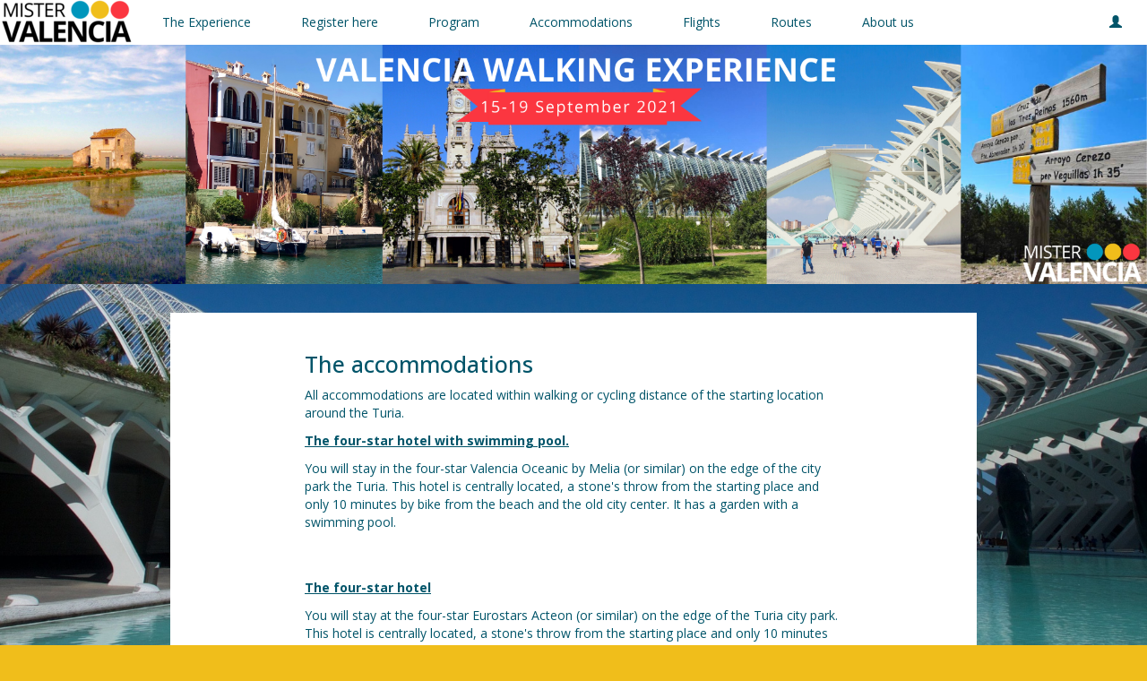

--- FILE ---
content_type: text/html; charset=utf-8
request_url: https://www.valenciawalkingexperience.com/may/accommodations
body_size: 4379
content:
<!DOCTYPE html>
<html lang="en"><head><meta charset="utf-8" /><meta http-equiv="X-UA-Compatible" content="IE=edge" /><meta name="viewport" content="width=device-width, initial-scale=1" /><title>Valencia Walking Experience Mei 2021 (English) - Accommodations</title><link href="https://www.valenciawalkingexperience.com/may/accommodations" rel="canonical" /><link type="text/css" href="https://cdn1.aanmelder.nl/i/css/participant/css/participant-layout-min.css?rev=4603f0e46b" rel="stylesheet" /><link type="text/css" href="https://cdn1.aanmelder.nl/i/css/participant/css/global-navigation-min.css?rev=b04f4accf8" rel="stylesheet" /><link type="text/css" href="https://cdn1.aanmelder.nl/123575/css/16143360199e8f4db6ba/13" rel="stylesheet" /><link type="text/css" href="https://cdn1.aanmelder.nl/i/frontend-vue3/apps/participant-widgets/dist/assets/participant-widgets.css?rev=7642681f67" rel="stylesheet" /><style type="text/css">
:root {
}</style><link rel="icon" type="image/svg+xml" href="https://cdn1.aanmelder.nl/resources/img/favicon/aanmelder.nl/favicon.svg?v=9636f82edb" /><link rel="apple-touch-icon" sizes="180x180" href="https://cdn1.aanmelder.nl/resources/img/favicon/aanmelder.nl/apple-touch-icon.png?v=595e9266c9" /><link rel="icon" type="image/png" href="https://cdn1.aanmelder.nl/resources/img/favicon/aanmelder.nl/favicon-96x96.png?v=0cd21aafba" sizes="96x96" /><link rel="icon" type="image/png" href="https://cdn1.aanmelder.nl/resources/img/favicon/aanmelder.nl/favicon-16x16.png?v=6f79f6bb2b" sizes="16x16" /><link rel="manifest" href="https://cdn1.aanmelder.nl/resources/img/favicon/aanmelder.nl/manifest.json?v=ef93719aff" /><link rel="mask-icon" href="https://cdn1.aanmelder.nl/resources/img/favicon/aanmelder.nl/safari-pinned-tab.svg?v=3b362154a9" color="#051961" /><meta name="apple-mobile-web-app-title" content="aanmelder.nl" /><meta name="application-name" content="aanmelder.nl" /><meta name="msapplication-config" content="https://cdn1.aanmelder.nl/resources/resources/img/favicon/aanmelder.nl/browserconfig.xml?v=0cd21aafba" /><meta name="theme-color" content="#ffffff" /><script>var AanmelderWikiPageType=1503;var AanmeldHandler='WikiViewHandler';var AanmelderPageId='x71ad3676a3ab7124dfc3cc3ce3c05e76';var AanmelderCookieToken='7rsM6uGM_O5yBBu_xu65_ch-ezaIC_Li2EL4VwP6VBm_e7aZnGpY8Q..';var AanmelderPageCreated='Thu Jan 22 09:19:55 2026';var AanmelderLanguage='en';var AanmelderTimeZone='Europe/Amsterdam';var AanmelderNewVisitor=false;var AanmelderSession='8f24677986da98463eca786a6140712d';var AanmelderUpload='https://www.aanmelder.nl/123575/upload';var AanmelderDownload='https://cdn.aanmelderusercontent.nl/';var AanmelderResource='https://www.aanmelder.nl/i';var AanmelderMaxFileUpload=26214400;var AanmelderIncreaseMaxFileUpload='';var AanmelderImageOptions=0;var AanmelderDebug=false;var AanmelderContext=301;var AanmelderSocketFrameworks=['jelements', 'vue'];var AanmelderActivityId=123575;var AanmelderEventPath='https://www.valenciawalkingexperience.com/may';var AanmelderAdminPath='https://www.aanmelder.nl/123575/admin';var AanmelderSocketEndpoint='//ww-i-08ff86c85c59c8742-9c3d671c.aanmelder.nl:443/';</script><script src="https://cdn1.aanmelder.nl/i/javascript/jquery-min.js?rev=42083ebe6a" id="AanmelderjQueryTag"></script><script src="https://cdn1.aanmelder.nl/i/javascript/socket.io-min.js?rev=77243888c0" defer="defer"></script><script>var language_data='{"UploadWidget_browse": "Browse...", "UploadWidget_cancel": "Cancel", "UploadWidget_completed": " (ready) ", "UploadWidget_delete": "Delete", "UploadWidget_not_found": "The file you uploaded has not been found on the server.", "UploadWidget_too_large": "The selected file is too big", "add_mark": "add marker", "avwarning": "The file that you uploaded contains the virus:\\n{name}\\nand it has therefor not been saved.", "cookies_disabled": "Your browser doesn\'t support cookies or you have disabled them. aanmelder.nl needs cookies so you can safely organize your event or register yourself. Please use another browser or enable cookies in your configuration.", "longpoll_reload": "Oops! Looks like we\'re out of sync...", "longpoll_reload_needed": "The page has expired and needs to be reloaded.", "longpoll_reload_now": "Reload this page", "remove_mark": "remove marker", "socketio_error": "We could not connect to the web server. Therefore this page or this form is probably not usable. Please contact the organizer. [socketio connection error]", "your_location": "Your location", "UploadWidget_error_uploading": "The uploaded file type is not supported."}';</script><meta property="og:title" content="Valencia Walking Experience Mei 2021 (English) - Accommodations" /><meta property="og:type" content="website" /><meta property="og:url" content="https://www.valenciawalkingexperience.com/may/accommodations" /><meta property="og:image" content="https://cdn.aanmelderusercontent.nl/123575/weblogo?rev=74eef6bc9b9a973ee065756e48b6c460" /><script src="https://cdn1.aanmelder.nl/i/javascript/aanmelder-min.js?rev=842c6a898a" defer="defer"></script><script>var sentryDsn='https://1ee4f58ca3d643aca9ae27efb916f857@sentry.aanmelder.nl/10';var sentryRelease='bed30235da911ec96efd90e8764bbf7e3dbc5b14';var sentryEnvironment='production';var sentrySampleRate=1.0;</script></head><body id="AanmelderCSS" class="participant layouts menu-top menu-affix banner-full footer-hidden right-hidden content-center has-brandlogo" data-css-id="13"><div id="AanmelderBody"><div id="xb5034954e3a09382b0e9" class="WikiViewBody ParticipantBody Body SDiv SElement JElement jtag"><section></section><section class="headersection"><div class="headercontainer"><div class="row"><div class="header"><div id="x0baae104c3178d449a06" class="ParticipantHeader _BodyComponent SDiv SElement JElement jtag"><div class="header_banner"><a href="https://www.valenciawalkingexperience.com/may" id="homelogolink"><img src="https://cdn.aanmelderusercontent.nl/123575/weblogo?rev=74eef6bc9b9a973ee065756e48b6c460" alt="Valencia Walking Experience Mei 2021 (English)" title="Valencia Walking Experience Mei 2021 (English)" class="img-responsive center-block" /></a></div></div></div></div><div class="row"><div class="nav-top"><div id="x63b6474f1a556f5c31b8" class="TopNav _BodyComponent SDiv SElement JElement jtag"><nav class="navbar-top"><div class="navbar-top-container"><div class="navbar-header"><button type="button" data-toggle="collapse" data-target="#nav-top-collapse" class="navbar-toggle pull-left collapsed" style="margin-left: 10px;" aria-label="Open/close navigation menu"><span class="icon-bar" aria-hidden="true"></span><span class="icon-bar" aria-hidden="true"></span><span class="icon-bar" aria-hidden="true"></span></button><div class="navbar-toggle pull-right collapsed navbar-text"><a title="Login" href="https://www.valenciawalkingexperience.com/may/login?next=https%3A%2F%2Fwww.valenciawalkingexperience.com%2Fmay%2Faccommodations"><span class="glyphicon glyphicon-user"></span></a></div><div class="nav navbar-nav navbar-toggle pull-right navbar-text" style="margin-right: -5px;"><a href="https://www.valenciawalkingexperience.com/may/subscribe">Register here</a></div><a href="https://www.valenciawalkingexperience.com/may" class="navbar-brand"><img src="https://cdn.aanmelderusercontent.nl/123575/brandlogo?rev=f5ef2d07061524cda4b10d2e024c85aa" alt="Valencia Walking Experience Mei 2021 (English)" class="img-responsive center-block Image jtag" title="Valencia Walking Experience Mei 2021 (English)" id="x4134b28f3fc83b8a927b" /></a></div><div class="collapse navbar-collapse" id="nav-top-collapse"><ul class="nav navbar-nav"><li class=""><a href="https://www.valenciawalkingexperience.com/may">The Experience</a></li><li class=" register"><a href="https://www.valenciawalkingexperience.com/may/subscribe">Register here</a></li><li class=""><a href="https://www.valenciawalkingexperience.com/may/program">Program</a></li><li class="active"><a href="https://www.valenciawalkingexperience.com/may/accommodations">Accommodations</a></li><li class=""><a href="https://www.valenciawalkingexperience.com/may/flights">Flights</a></li><li class=""><a href="https://www.valenciawalkingexperience.com/may/routes">Routes</a></li><li class=""><a href="https://www.valenciawalkingexperience.com/may/about-us">About us</a></li></ul><ul class="nav navbar-nav pull-right hidden-xs hidden-sm"><li class=""><a title="Login" href="https://www.valenciawalkingexperience.com/may/login?next=https%3A%2F%2Fwww.valenciawalkingexperience.com%2Fmay%2Faccommodations"><span class="glyphicon glyphicon-user"></span></a></li></ul></div></div></nav></div></div></div></div></section><div class="container ribboncontainer"><div class="ribboncontainer" role="navigation"></div></div><section class="maincontentsection"><div class="maincontentcontainer" id="maincontentcontainer"><div class="row"><div id="xd6c767f5c2f4e437baf3" class="Main newsection group WikiView ParticipantMain _BodyComponent jtag maincontent SDiv SElement JElement WikiViewMain"><div class="sidebar-left"><a href="https://www.valenciawalkingexperience.com/may" class="nav-left-brand"><img src="https://cdn.aanmelderusercontent.nl/123575/brandlogo?rev=f5ef2d07061524cda4b10d2e024c85aa" alt="Valencia Walking Experience Mei 2021 (English)" class="img-responsive center-block Image jtag" title="Valencia Walking Experience Mei 2021 (English)" id="x597f6a6944ce1e2acf2f" /></a><ul class="nav-left"><li class=""><a href="https://www.valenciawalkingexperience.com/may">The Experience</a></li><li class=" register"><a href="https://www.valenciawalkingexperience.com/may/subscribe">Register here</a></li><li class=""><a href="https://www.valenciawalkingexperience.com/may/program">Program</a></li><li class="active"><a href="https://www.valenciawalkingexperience.com/may/accommodations">Accommodations</a></li><li class=""><a href="https://www.valenciawalkingexperience.com/may/flights">Flights</a></li><li class=""><a href="https://www.valenciawalkingexperience.com/may/routes">Routes</a></li><li class=""><a href="https://www.valenciawalkingexperience.com/may/about-us">About us</a></li><li class=""><a href="https://www.valenciawalkingexperience.com/may/login?next=https%3A%2F%2Fwww.valenciawalkingexperience.com%2Fmay%2Faccommodations">Login</a></li></ul></div><div class="content"><div class="row"><div class="col-md-12"><div id="x087d27f845201d11be6e" class="wikicontent jtag"><div><div class="page-header">
<h1>The accommodations</h1>
<p>All accommodations are located within walking or cycling distance of the starting location around the Turia.</p>
<p><u><strong>The four-star hotel with swimming pool.</strong></u></p>
<p>You will stay in the four-star Valencia Oceanic by Melia (or similar) on the edge of the city park the Turia. This hotel is centrally located, a stone's throw from the starting place and only 10 minutes by bike from the beach and the old city center. It has a garden with a swimming pool.<br />
<img alt="" class="img-responsive" height="628" src="https://www.aanmelder.nl/i/doc/c8e2f38704f5f9f5de4cb73de273f947?forcedownload=True" width="1200" /></p>
<p> </p>
<p><img alt="" class="img-responsive" height="658" src="https://www.aanmelder.nl/i/doc/cec414c6536bc53c8af3916d571ffac3?forcedownload=True" width="1024" /></p>
<p><u><strong>The four-star hotel</strong></u></p>
<p>You will stay at the four-star Eurostars Acteon (or similar) on the edge of the Turia city park. This hotel is centrally located, a stone's throw from the starting place and only 10 minutes by bike from the beach and the old city center.<br />
<img alt="" class="img-responsive" height="572" src="https://www.aanmelder.nl/i/doc/79847fa5097da552be09899c8b29e856?forcedownload=True" width="891" /></p>
<p><img alt="" class="img-responsive" height="576" src="https://www.aanmelder.nl/i/doc/3437df6687d84ea206508f1eab43d752?forcedownload=True" width="963" /></p>
<p><u><strong>The three-star hotel</strong></u></p>
<p>You will stay at the 3-star Casual de Las Artes (or similar). This hotel is very centrally located, a stone's throw from the starting place and only 10 minutes by bike from the beach and the old town. There is a small indoor pool and gym at this hotel<span style="color:#005469">. </span></p>
<p><span style="color:#005469"><img alt="" class="img-responsive" height="800" src="https://www.aanmelder.nl/i/doc/cb319a769b07a124e2ffd6a00d2ab4be?forcedownload=True" width="1200" /></span></p>
<p><img alt="" class="img-responsive" height="400" src="https://www.aanmelder.nl/i/doc/913ce5477155e77d71c2c1ba48854da2?forcedownload=True" width="600" /></p>
<h5><u><strong>The three to six persons apartement</strong></u></h5>
<p>You will stay in one of the Total Valencia or Valencia Flats apartments (subject to availability at the time of booking). The accommodations are within walking or cycling distance of the starting place, the beach and the old center. <img alt="" class="img-responsive" height="654" src="https://www.aanmelder.nl/i/doc/c04c38e8daf316afdd84075ac283890f?forcedownload=True" width="938" /></p>
<p><img alt="" class="img-responsive" height="564" src="https://www.aanmelder.nl/i/doc/d05b813fb496d8253a93fe951d187411?forcedownload=True" width="766" /></p>
</div>
</div><div itemscope="" itemtype="http://schema.org/BusinessEvent" class="hidden"><a href="https://www.valenciawalkingexperience.com/may" itemprop="url"><h1 itemprop="name">Valencia Walking Experience Mei 2021 (English)</h1></a><img src="https://cdn.aanmelderusercontent.nl/123575/weblogo?rev=74eef6bc9b9a973ee065756e48b6c460" alt="Valencia Walking Experience Mei 2021 (English)" itemprop="image" /><span itemprop="description">Registration website for Valencia Walking Experience Mei 2021 (English)</span><p itemtype="http://schema.org/Person" itemscope="" itemprop="performer"><span itemprop="name">Valencia Walking Experience Mei 2021 (English)</span><span itemprop="email">info@mistervalencia.com</span></p><p itemtype="http://schema.org/Person" itemscope="" itemprop="organizer"><span itemprop="name">Valencia Walking Experience Mei 2021 (English)</span><span itemprop="email">info@mistervalencia.com</span><span itemprop="url">https://www.valenciawalkingexperience.com/may</span></p><p itemprop="startDate">2021-05-04</p><p itemprop="endDate">2021-05-10</p><p itemprop="eventAttendanceMode">OfflineEventAttendanceMode</p><p itemprop="eventStatus">EventScheduled</p><p itemtype="http://schema.org/Offer" itemscope="" itemprop="offers"><span itemprop="name">Valencia Walking Experience Mei 2021 (English)</span><a href="https://www.valenciawalkingexperience.com/may/subscribe" itemprop="url">Valencia Walking Experience Mei 2021 (English)</a><span itemprop="price">0.00</span><span itemprop="priceCurrency">EUR</span><span itemprop="availability">OnlineOnly</span><span itemprop="validFrom">2019-01-01T00:00:00Z</span></p><span itemprop="location" itemscope="" itemtype="http://schema.org/Place"><span itemprop="name">To be announced</span><span itemprop="address">To be announced</span></span></div><div class="row"><div class="col-md-12 text-center"><a id="x5a3001d53ec9ad201e23" class="poweredby jtag sig_onclick" title="event registration made easy" href="https://www.aanmelder.nl/en/event-registration/?utm_source=poweredby" target="_blank" rel="noopener noreferrer"><span style="top: 16px;">Powered by</span><br /><img src="/resources/logo_aanmelder.nl.svg" alt="event registration made easy" title="event registration made easy" style="width: 150px; height: 60px;" /><br /><span> event registration made easy</span></a><div class="text-left"><div id="x30eb557fe419e6802216" class="jtag aanmelderModal modal fade sig_onclosed"><div id="xeaa4b2653acd52beec9a" class="modal-dialog jtag"><div id="xeccbbb4cec370cdf660d" class="modal-content jtag"><div id="xc15d864ec2651b2cdb1c" class="modal-header jtag"><button id="xeeecde8ee46dd0bf5ed7" class="close jtag sig_onclick" data-dismiss="modal" aria-label="Close"><span aria-hidden="True" class="icon-remove"></span></button><img src="/resources/logo_aanmelder.nl.svg" alt="event registration made easy" title="event registration made easy" style="width: 150px; height: 60px;" /></div><div id="xab73513fc47a46bd2d36" class="modal-body jtag"><p>aanmelder.nl is the software partner for events.</p><p><a href="https://www.aanmelder.nl/en/event-registration/?utm_source=poweredby" target="_blank" class="lang" rel="noopener noreferrer">Click here</a> to discover the software.</p></div><div id="xd030f92779df82e5ca2e" class="modal-footer jtag"><button id="x8a21300ef34bbd238d77" class="btn btn-default btn-lg btn-arrow btn-inverse jtag sig_onclick" data-dismiss="modal">Close<span aria-hidden="True" class="icon-remove pull-right"></span></button></div></div></div></div></div></div></div></div></div></div></div><div class="sidebar-right"><div class="sidebar-content hidden"></div></div></div><div id="xa0630e0b174682f0d706" class="overlay hidden jtag"></div></div></div></section><div class="container sitemapcontainer"></div><div class="footercontainer"><div class="row"><div><div id="x22921857bdac424a6d9a" class="SElement JElement footer _BodyComponent Footer jtag SDiv"></div></div></div></div></div></div><script type="application/javascript">window.AanmelderBodyLoaded=true;</script><script src="https://cdn1.aanmelder.nl/i/frontend-vue3/apps/participant-widgets/dist/assets/participant-widgets.js?rev=7ad978d7d4" type="module"></script></body></html>

--- FILE ---
content_type: text/css
request_url: https://cdn1.aanmelder.nl/123575/css/16143360199e8f4db6ba/13
body_size: 2252
content:
@import url("https://fonts.googleapis.com/css2?family=Open+Sans:ital,wght@0,300;0,400;0,500;0,600;0,700;0,800;1,300;1,400;1,500;1,600;1,700;1,800");body{background-attachment:fixed;background-color:#f0be1b;background-image:url(https://cdn.aanmelderusercontent.nl/123575/background_img?rev=13679e9e35d604fce77444c267b8e083);background-position:50%;background-repeat:no-repeat;background-size:cover;font-size:14px}.h1,.h2,.h3,.h4,.h5,.h6,body,h1,h2,h3,h4,h5,h6{color:#005469;font-family:Open Sans,sans-serif}.h1 .small,.h1 small,.h2 .small,.h2 small,.h3 .small,.h3 small,.h4 .small,.h4 small,.h5 .small,.h5 small,.h6 .small,.h6 small,h1 .small,h1 small,h2 .small,h2 small,h3 .small,h3 small,h4 .small,h4 small,h5 .small,h5 small,h6 .small,h6 small{color:#005469}.h1,h1{font-size:25px}.h2,h2{font-size:30px}.h3,h3{font-size:24px}.h4,h4{font-size:18px}.h5,h5{font-size:14px}.h6,h6{font-size:12px}::-webkit-input-placeholder{color:rgba(0,84,105,.35)}::-moz-placeholder{color:rgba(0,84,105,.35)}:-ms-input-placeholder{color:rgba(0,84,105,.35)}::placeholder{color:rgba(0,84,105,.35)}.thumbnail .caption{color:#005469}select.first-opt-label,select.first-opt-label option:first-child{color:rgba(0,84,105,.35)}select.first-opt-label.has-value,select.first-opt-label:focus{color:inherit}.btn-link,.btn-link:focus,.btn-link:hover,a,a:focus,a:hover{color:#005469}.btn-primary{background-color:#005469;border-color:#005469;color:#fff}.btn-primary.focus,.btn-primary:focus{background-color:#002b36;border-color:#000;color:#fff}.btn-primary:hover{background-color:#002b36;border-color:#00232c;color:#fff}.btn-primary.active,.btn-primary:active,.open>.dropdown-toggle.btn-primary{background-color:#002b36;background-image:none;border-color:#00232c;color:#fff}.btn-primary.active.focus,.btn-primary.active:focus,.btn-primary.active:hover,.btn-primary:active.focus,.btn-primary:active:focus,.btn-primary:active:hover,.open>.dropdown-toggle.btn-primary.focus,.open>.dropdown-toggle.btn-primary:focus,.open>.dropdown-toggle.btn-primary:hover{background-color:#000f12;border-color:#000;color:#fff}.btn-primary.disabled.focus,.btn-primary.disabled:focus,.btn-primary.disabled:hover,.btn-primary[disabled].focus,.btn-primary[disabled]:focus,.btn-primary[disabled]:hover,fieldset[disabled] .btn-primary.focus,fieldset[disabled] .btn-primary:focus,fieldset[disabled] .btn-primary:hover{background-color:#005469;border-color:#005469}.btn-default,.btn-primary .badge{background-color:#fff;color:#005469}.btn-default{border-color:#005469}.btn-default.focus,.btn-default:focus{background-color:#e6e6e6;border-color:#000;color:#005469}.btn-default:hover{background-color:#e6e6e6;border-color:#00232c;color:#005469}.btn-default.active,.btn-default:active,.open>.dropdown-toggle.btn-default{background-color:#e6e6e6;background-image:none;border-color:#00232c;color:#005469}.btn-default.active.focus,.btn-default.active:focus,.btn-default.active:hover,.btn-default:active.focus,.btn-default:active:focus,.btn-default:active:hover,.open>.dropdown-toggle.btn-default.focus,.open>.dropdown-toggle.btn-default:focus,.open>.dropdown-toggle.btn-default:hover{background-color:#d4d4d4;border-color:#000;color:#005469}.btn-default.disabled.focus,.btn-default.disabled:focus,.btn-default.disabled:hover,.btn-default[disabled].focus,.btn-default[disabled]:focus,.btn-default[disabled]:hover,fieldset[disabled] .btn-default.focus,fieldset[disabled] .btn-default:focus,fieldset[disabled] .btn-default:hover{background-color:#fff;border-color:#005469}.btn-default .badge{background-color:#005469;color:#fff}.btn-lg{border-radius:0;font-size:18px;line-height:1.3333333;padding:10px 16px}.btn-sm{padding:5px 10px}.btn-sm,.btn-xs{border-radius:0;font-size:12px;line-height:1.5}.btn-xs{padding:1px 5px}.swal2-modal{background-color:#fff!important;border-radius:0}.swal2-modal .swal2-content{font-size:14px;text-align:left}.swal2-modal .swal2-content,.swal2-modal h2{color:#005469;font-family:Open Sans,sans-serif}.swal2-modal h2{font-size:30px}.swal2-modal h2 .small,.swal2-modal h2 small{color:#005469}.swal2-modal button.styled{background-color:#005469!important;border-color:#005469!important;border-radius:0;color:#fff;font-family:Open Sans,sans-serif;font-size:14px}.swal2-modal .swal2-icon.swal2-error{border-color:#f44336}.swal2-modal .swal2-icon.swal2-error .line{background-color:#f44336}.sweet-alert{background-color:#fff}.sweet-alert,.sweet-alert button{border-radius:0}.sweet-alert button.confirm{background-color:#fff;border-color:#005469;color:#005469}.sweet-alert button.confirm.focus,.sweet-alert button.confirm:focus{background-color:#e6e6e6;border-color:#000;color:#005469}.sweet-alert button.confirm:hover{background-color:#e6e6e6;border-color:#00232c;color:#005469}.open>.dropdown-toggle.sweet-alert button.confirm,.sweet-alert button.confirm.active,.sweet-alert button.confirm:active{background-color:#e6e6e6;background-image:none;border-color:#00232c;color:#005469}.open>.dropdown-toggle.sweet-alert button.confirm.focus,.open>.dropdown-toggle.sweet-alert button.confirm:focus,.open>.dropdown-toggle.sweet-alert button.confirm:hover,.sweet-alert button.confirm.active.focus,.sweet-alert button.confirm.active:focus,.sweet-alert button.confirm.active:hover,.sweet-alert button.confirm:active.focus,.sweet-alert button.confirm:active:focus,.sweet-alert button.confirm:active:hover{background-color:#d4d4d4;border-color:#000;color:#005469}.sweet-alert button.confirm.disabled.focus,.sweet-alert button.confirm.disabled:focus,.sweet-alert button.confirm.disabled:hover,.sweet-alert button.confirm[disabled].focus,.sweet-alert button.confirm[disabled]:focus,.sweet-alert button.confirm[disabled]:hover,fieldset[disabled] .sweet-alert button.confirm.focus,fieldset[disabled] .sweet-alert button.confirm:focus,fieldset[disabled] .sweet-alert button.confirm:hover{background-color:#fff;border-color:#005469}.sweet-alert button.confirm .badge{background-color:#005469;color:#fff}.select2-container--bootstrap .select2-selection,.select2-container--bootstrap.select2-container--focus .select2-selection,.select2-container--bootstrap.select2-container--open .select2-selection{border-color:#005469}.select2-container--bootstrap .select2-dropdown,.select2-container--bootstrap .select2-results__option[aria-selected=true]{background-color:#fff;border-color:#005469}.select2-container--bootstrap .select2-results__option[aria-selected=true],.select2-container--bootstrap .select2-selection--single .select2-selection__rendered{color:#005469;font-size:14px}.select2-container--bootstrap .select2-results__option--highlighted[aria-selected]{background-color:#005469;color:#fff}.select2-container--bootstrap .select2-search--dropdown .select2-search__field{border-color:#005469;color:#005469;font-size:14px}.form-group .control-label{color:#005469}.form-group .form-control{border-color:#005469;color:#005469}.form-group .form-control:focus{border-color:#005469}.form-group.has-error .aanmelder-help-block,.form-group.has-error .checkbox,.form-group.has-error .checkbox-inline,.form-group.has-error .control-label,.form-group.has-error .radio,.form-group.has-error .radio-inline,.form-group.has-error .select2-results__option[aria-selected=true],.form-group.has-error .select2-search--dropdown .select2-search__field,.form-group.has-error .select2-selection--single .select2-selection__rendered,.form-group.has-error.checkbox label,.form-group.has-error.checkbox-inline label,.form-group.has-error.radio label,.form-group.has-error.radio-inline label{color:#f44336}.form-group.has-error .form-control{border-color:#f44336;color:#f44336}.form-group.has-error .form-control:focus{border-color:#ea1c0d}.form-group.has-error .input-group-addon{border-color:#f44336;color:#f44336}.form-group.has-error .form-control-feedback{color:#f44336}.form-group .aanmelder-help-block,.form-group .control-label,.form-group .form-control{font-size:14px}@media (max-width:991px){.form-group.label-floating label.control-label{font-size:14px;line-height:1.42857143;top:0}.form-group.label-floating.has-value label.control-label,.form-group.label-floating.is-focused label.control-label{font-size:11px;line-height:2;top:-18px}}@media (max-width:1365px){.menu-side.right-show .form-group.label-floating label.control-label{font-size:14px;line-height:1.42857143;top:0}.menu-side.right-show .form-group.label-floating.has-value label.control-label,.menu-side.right-show .form-group.label-floating.is-focused label.control-label{font-size:11px;line-height:2;top:-18px}}.menu-baseline .navbar-top,.menu-side .navbar-top,.menu-top .navbar-top{background-color:#fff;border-color:#fff}.menu-baseline .navbar-top .navbar-nav>li>a,.menu-side .navbar-top .navbar-nav>li>a,.menu-top .navbar-top .navbar-nav>li>a{color:#005469;transition:background-color .2s,color .2s}.menu-baseline .navbar-top .navbar-nav>li>a:focus,.menu-baseline .navbar-top .navbar-nav>li>a:hover,.menu-side .navbar-top .navbar-nav>li>a:focus,.menu-side .navbar-top .navbar-nav>li>a:hover,.menu-top .navbar-top .navbar-nav>li>a:focus,.menu-top .navbar-top .navbar-nav>li>a:hover{color:#005469}.menu-baseline .navbar-top .navbar-nav>.active>a,.menu-baseline .navbar-top .navbar-nav>.active>a:focus,.menu-baseline .navbar-top .navbar-nav>.active>a:hover,.menu-side .navbar-top .navbar-nav>.active>a,.menu-side .navbar-top .navbar-nav>.active>a:focus,.menu-side .navbar-top .navbar-nav>.active>a:hover,.menu-top .navbar-top .navbar-nav>.active>a,.menu-top .navbar-top .navbar-nav>.active>a:focus,.menu-top .navbar-top .navbar-nav>.active>a:hover{background-color:transparent;color:#005469}.menu-baseline .navbar-top .navbar-nav .dropdown-menu,.menu-side .navbar-top .navbar-nav .dropdown-menu,.menu-top .navbar-top .navbar-nav .dropdown-menu{background-color:#fff}.menu-baseline .navbar-top .navbar-nav>.open>a,.menu-baseline .navbar-top .navbar-nav>.open>a:focus,.menu-baseline .navbar-top .navbar-nav>.open>a:hover,.menu-side .navbar-top .navbar-nav>.open>a,.menu-side .navbar-top .navbar-nav>.open>a:focus,.menu-side .navbar-top .navbar-nav>.open>a:hover,.menu-top .navbar-top .navbar-nav>.open>a,.menu-top .navbar-top .navbar-nav>.open>a:focus,.menu-top .navbar-top .navbar-nav>.open>a:hover{background-color:#fff;color:#005469}.menu-baseline .navbar-top .navbar-nav .open .dropdown-menu>li>a,.menu-side .navbar-top .navbar-nav .open .dropdown-menu>li>a,.menu-top .navbar-top .navbar-nav .open .dropdown-menu>li>a{color:#005469}.menu-baseline .navbar-top .navbar-nav .open .dropdown-menu>.active>a,.menu-baseline .navbar-top .navbar-nav .open .dropdown-menu>.active>a:focus,.menu-baseline .navbar-top .navbar-nav .open .dropdown-menu>.active>a:hover,.menu-baseline .navbar-top .navbar-nav .open .dropdown-menu>li>a:focus,.menu-baseline .navbar-top .navbar-nav .open .dropdown-menu>li>a:hover,.menu-side .navbar-top .navbar-nav .open .dropdown-menu>.active>a,.menu-side .navbar-top .navbar-nav .open .dropdown-menu>.active>a:focus,.menu-side .navbar-top .navbar-nav .open .dropdown-menu>.active>a:hover,.menu-side .navbar-top .navbar-nav .open .dropdown-menu>li>a:focus,.menu-side .navbar-top .navbar-nav .open .dropdown-menu>li>a:hover,.menu-top .navbar-top .navbar-nav .open .dropdown-menu>.active>a,.menu-top .navbar-top .navbar-nav .open .dropdown-menu>.active>a:focus,.menu-top .navbar-top .navbar-nav .open .dropdown-menu>.active>a:hover,.menu-top .navbar-top .navbar-nav .open .dropdown-menu>li>a:focus,.menu-top .navbar-top .navbar-nav .open .dropdown-menu>li>a:hover{background-color:#fff;color:#005469}@media (max-width:768px){.menu-baseline .navbar-top .navbar-nav .dropdown .dropdown-menu,.menu-side .navbar-top .navbar-nav .dropdown .dropdown-menu,.menu-top .navbar-top .navbar-nav .dropdown .dropdown-menu{background-color:#fff}.menu-baseline .navbar-top .navbar-nav .dropdown .dropdown-menu>li>a,.menu-side .navbar-top .navbar-nav .dropdown .dropdown-menu>li>a,.menu-top .navbar-top .navbar-nav .dropdown .dropdown-menu>li>a{color:#005469}.menu-baseline .navbar-top .navbar-nav .dropdown .dropdown-menu>.active>a,.menu-baseline .navbar-top .navbar-nav .dropdown .dropdown-menu>.active>a:focus,.menu-baseline .navbar-top .navbar-nav .dropdown .dropdown-menu>.active>a:hover,.menu-baseline .navbar-top .navbar-nav .dropdown .dropdown-menu>li>a:focus,.menu-baseline .navbar-top .navbar-nav .dropdown .dropdown-menu>li>a:hover,.menu-side .navbar-top .navbar-nav .dropdown .dropdown-menu>.active>a,.menu-side .navbar-top .navbar-nav .dropdown .dropdown-menu>.active>a:focus,.menu-side .navbar-top .navbar-nav .dropdown .dropdown-menu>.active>a:hover,.menu-side .navbar-top .navbar-nav .dropdown .dropdown-menu>li>a:focus,.menu-side .navbar-top .navbar-nav .dropdown .dropdown-menu>li>a:hover,.menu-top .navbar-top .navbar-nav .dropdown .dropdown-menu>.active>a,.menu-top .navbar-top .navbar-nav .dropdown .dropdown-menu>.active>a:focus,.menu-top .navbar-top .navbar-nav .dropdown .dropdown-menu>.active>a:hover,.menu-top .navbar-top .navbar-nav .dropdown .dropdown-menu>li>a:focus,.menu-top .navbar-top .navbar-nav .dropdown .dropdown-menu>li>a:hover{background-color:#fff;color:#005469}}.menu-baseline .navbar-top .navbar-toggle,.menu-side .navbar-top .navbar-toggle,.menu-top .navbar-top .navbar-toggle{border-color:#fff}.menu-baseline .navbar-top .navbar-toggle:focus,.menu-baseline .navbar-top .navbar-toggle:hover,.menu-side .navbar-top .navbar-toggle:focus,.menu-side .navbar-top .navbar-toggle:hover,.menu-top .navbar-top .navbar-toggle:focus,.menu-top .navbar-top .navbar-toggle:hover{background-color:#fff}.menu-baseline .navbar-top .navbar-toggle .icon-bar,.menu-side .navbar-top .navbar-toggle .icon-bar,.menu-top .navbar-top .navbar-toggle .icon-bar{background-color:#000}.menu-baseline .navbar-top .navbar-collapse,.menu-baseline .navbar-top .navbar-form,.menu-side .navbar-top .navbar-collapse,.menu-side .navbar-top .navbar-form,.menu-top .navbar-top .navbar-collapse,.menu-top .navbar-top .navbar-form{border-color:#fff}.menu-side .nav-left>li>a{background-color:#fff;color:#005469}.menu-side .nav-left>li>a:focus,.menu-side .nav-left>li>a:hover{background-color:#005469;color:#fff}.menu-side .nav-left>li.active>a{color:#005469}.menu-side .nav-left>li.active>a:focus,.menu-side .nav-left>li.active>a:hover{background-color:#fff}.footercontainer,.header_banner{background-color:#005469}.text-header{color:#fff}.content,.modal-content,.nav-left,.panel,.sidebar-content{background-color:#fff}.panel-danger{border-color:#f44336}.noUi-active{background-color:#005469;box-shadow:inset 0 0 1px #005469,inset 0 1px 7px #005469,0 3px 6px -3px #005469}.poweredby span{color:#9b790a}.program-row{border-top-color:#005469}.question-visibility-eye{color:#005469}.well{background-color:#f5f5f5;border-color:#e3e3e3}.table-striped>tbody>tr:nth-of-type(odd){background-color:#f9f9f9}.aanmelder_appearance select.form-control,select.form-control{background-color:#fff}

--- FILE ---
content_type: text/plain; charset=UTF-8
request_url: https://ww-i-08ff86c85c59c8742-9c3d671c.aanmelder.nl/socket.io/?page_id=x71ad3676a3ab7124dfc3cc3ce3c05e76&framework=vue&EIO=4&transport=polling&t=6lm6kyxs
body_size: 2
content:
0{"sid":"ZgBk3qGZq4t8iKlUANPR","upgrades":["websocket"],"pingTimeout":20000,"pingInterval":25000,"maxPayload":1000000}

--- FILE ---
content_type: text/plain; charset=UTF-8
request_url: https://ww-i-08ff86c85c59c8742-9c3d671c.aanmelder.nl/socket.io/?page_id=x71ad3676a3ab7124dfc3cc3ce3c05e76&framework=vue&EIO=4&transport=polling&t=6lmp7eg1&sid=ZgBk3qGZq4t8iKlUANPR
body_size: -85
content:
40{"sid":"cqqRwlrS-FvzAwytANPT"}

--- FILE ---
content_type: text/plain; charset=UTF-8
request_url: https://ww-i-08ff86c85c59c8742-9c3d671c.aanmelder.nl/socket.io/?page_id=x71ad3676a3ab7124dfc3cc3ce3c05e76&EIO=4&transport=polling&t=6lmpbpdf&sid=U40_fD1bwEPr9JvmANPS
body_size: -85
content:
40{"sid":"zLGhy3wPJh3rITQ9ANPU"}

--- FILE ---
content_type: text/plain; charset=UTF-8
request_url: https://ww-i-08ff86c85c59c8742-9c3d671c.aanmelder.nl/socket.io/?page_id=x71ad3676a3ab7124dfc3cc3ce3c05e76&EIO=4&transport=polling&t=6lm88e8c
body_size: 1
content:
0{"sid":"U40_fD1bwEPr9JvmANPS","upgrades":["websocket"],"pingTimeout":20000,"pingInterval":25000,"maxPayload":1000000}